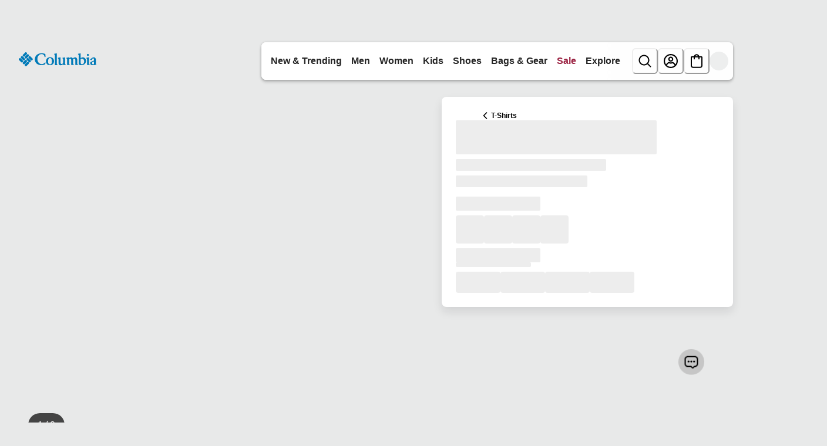

--- FILE ---
content_type: text/javascript
request_url: https://cdn.quantummetric.com/network-interceptor/quantum-columbia.js
body_size: 2721
content:
/* Copyright 2015-2025 Quantum Metric, Inc. All rights reserved. For US patents see https://www.quantummetric.com/legal/patents/. For EULA see https://www.quantummetric.com/legal/eula. t3 ed7c996d2419776257417a941e7a6a3b87614866 */
(function() {
var setInterval = window['__zone_symbol__setInterval'] || window.setInterval;
var clearInterval = window['__zone_symbol__clearInterval'] || window.clearInterval;
var setTimeout = window['__zone_symbol__setTimeout'] || window.setTimeout;
var console = window['console'];
var clearTimeout = window['__zone_symbol__clearTimeout'] || window.clearTimeout;
var MutationObserver = window['__zone_symbol__MutationObserver'] || window.MutationObserver;
var queueMicrotask = window['__zone_symbol__queueMicrotask'] || window.queueMicrotask;
var Promise = window['__zone_symbol__Promise'] || window.Promise; var u=typeof Object.defineProperties=="function"?Object.defineProperty:function(a,b,c){if(a==Array.prototype||a==Object.prototype)return a;a[b]=c.value;return a};function y(a){a=["object"==typeof globalThis&&globalThis,a,"object"==typeof window&&window,"object"==typeof self&&self,"object"==typeof global&&global];for(var b=0;b<a.length;++b){var c=a[b];if(c&&c.Math==Math)return c}throw Error("Cannot find global object");}var z=y(this);
function A(a,b){if(b)a:{var c=z;a=a.split(".");for(var d=0;d<a.length-1;d++){var e=a[d];if(!(e in c))break a;c=c[e]}a=a[a.length-1];d=c[a];b=b(d);b!=d&&b!=null&&u(c,a,{configurable:!0,writable:!0,value:b})}}function B(a){function b(d){return a.next(d)}function c(d){return a.throw(d)}return new Promise(function(d,e){function g(f){f.done?d(f.value):Promise.resolve(f.value).then(b,c).then(g,e)}g(a.next())})}
A("Promise.prototype.finally",function(a){return a?a:function(b){return this.then(function(c){return Promise.resolve(b()).then(function(){return c})},function(c){return Promise.resolve(b()).then(function(){throw c;})})}});
function C(a){a.h||(window.fetch=function(b,c){const d=(new Date).getTime();let e,g=null,f=null,k=null;try{if(e=b instanceof Request?b:new Request(b,c),typeof b==="string")typeof c==="object"?(f=c.body,g=c.method,k=D(e.headers)):g="GET";else if(typeof b==="object"&&b.constructor&&b.constructor.name==="Request"&&typeof b.clone==="function"){g=c&&c.method||b.method;var h=b.clone();c&&c.body&&typeof c.body=="string"&&c.body.length?f=c.body:window.ReadableStream&&h.body instanceof window.ReadableStream?
E(h.body).then(m=>f=m):h.text().then(function(m){f=m});k=D(c&&c.headers||h.headers)}}catch(m){}let p=!1,l=!1,n=!1,q,r=c&&c.signal&&c.signal instanceof AbortSignal;try{r&&(q=new AbortController,c.signal.addEventListener("abort",function(){l=!0;v()}),c.signal=q.signal)}catch(m){}let w=!1;const v=()=>{w||!l||p&&!n||(q.abort(),w=!0)};a.m();h=a.l.apply(this,arguments);try{h.then(function(m){try{a.o&&(p=!0),m.qmre_f||(m.qmre_f=1,F(a,m.clone(),g,f,d,k).finally(()=>{n=!0;v()}))}catch(t){}r&&["arrayBuffer",
"blob","formData","json","text"].forEach((t=>x=>{const H=t[x];t[x]=function(){p=!0;return H.call(this,arguments)}})(m));return m}).catch(m=>{m.name==="AbortError"&&e&&(m={response:"",getAllResponseHeaders:function(){return""}},k&&(m.u=k),m.response=a.i,a.g({type:a.type,args:[-1,e.url,d,g,f,m]}))})}catch(m){}return h},a.h=!0)}
function D(a){var b="";try{if(a)if(b="",typeof a.entries=="function"){const c=a.entries();let d=c.next();for(a=0;!d.done&&a<1E3;)b+=`${d.value[0]}: ${d.value[1]}\r\n`,d=c.next(),a++}else for(let c in a)a.hasOwnProperty(c)&&(b+=`${c}: ${a.get?a.get(c):a[c]}\r\n`)}catch(c){}return b}
function F(a,b,c="",d=null,e=0,g=null){return new Promise((f,k)=>{try{if(typeof b=="object"&&b.constructor&&b.constructor.name==="Response"&&!b.j){let h={response:"",qend:(new Date).getTime(),getAllResponseHeaders:function(){let p="";if(b.headers&&typeof b.headers.entries=="function"){const l=b.headers.entries();let n=0,q=l.next();for(;!q.done&&n<1E3;)p+=`${q.value[0]}: ${q.value[1]}\r\n`,q=l.next(),n++}return p}};g&&(h.reqHeaders=g);if(b.text&&typeof b.clone==="function"){const p=b.clone();p.text().then(function(l){h.response=
l;a.g({type:a.type,args:[p.status,p.url,e,c,d,h]})}).catch(l=>{l.name==="AbortError"&&(h.response=a.i,a.g({type:a.type,args:[p.status,p.url,e,c,d,h]}))}).finally(f)}b.j=1}}catch(h){k(h)}})}function E(a){return B(function*(){let b="";const c=window.TextDecoder&&new window.TextDecoder;try{const d=a.getReader();for(;;){const {value:e,done:g}=yield d.read();if(g)break;let f="";if(c)f=c.decode(e);else for(let k=0;k<e.length;k++)f+=String.fromCharCode(parseInt(e[k],10));b+=f}}catch(d){}return b}())}
class G{constructor(a,b,c){this.type="fetch";this.h=!1;a&&b&&c?(this.l=a,this.g=b,this.m=c,this.i="QM: fetch aborted.",this.o=!1,C(this)):console.warn("Unable to setup QM: Fetch Interceptor")}};function I(a){function b(l,n){try{var q=J(g,this);q.method=l;q.url=n}catch(r){}return f.apply(this,arguments)}function c(l){var n=this;try{setTimeout(function(){K(g,n,l)},0)}catch(q){}return k.apply(this,arguments)}function d(l,n){try{this.reqHeaders=(this.reqHeaders||"")+(l+": "+n+"\r\n")}catch(q){}return h.apply(this,arguments)}function e(){try{this.qaborted=!0}catch(l){}return p.apply(this,arguments)}const g=a;a=g.i.prototype;var f=a.open,k=a.send,h=a.setRequestHeader,p=a.abort;if(f&&k&&h&&(a.open=
b,a.send=c,a.setRequestHeader=d,a.abort=e,a.open!=b))try{Object.defineProperty(a,"open",{value:b,writable:!0,enumerable:!0,configurable:!0}),Object.defineProperty(a,"send",{value:c,writable:!0,enumerable:!0,configurable:!0}),Object.defineProperty(a,"setRequestHeader",{value:d,writable:!0,enumerable:!0,configurable:!0}),Object.defineProperty(a,"abort",{value:e,writable:!0,enumerable:!0,configurable:!0})}catch(l){}}function J(a,b){a.data.has(b)||a.data.set(b,{});return a.data.get(b)}
function K(a,b,c){var d=J(a,b),e=d.url,g=d.method,f=(new Date).getTime();a.h();if(b.readyState===4)b.qend=(new Date).getTime(),a.g({type:"xhr",args:[b.status,e,f,g,c,b]});else{var k=function(){try{e=e||b.responseURL,b.readyState==4&&(b.qaborted||(b.qend=(new Date).getTime(),b.qresponse=b.response,a.g({type:"xhr",args:[b.status,e,f,g,c,b]})),b.removeEventListener&&b.removeEventListener("readystatechange",k))}catch(h){}};b.addEventListener&&b.addEventListener("readystatechange",k,!1)}}
class L{constructor(a,b,c){a&&b&&c?(this.i=a,this.g=b,this.h=c,this.data=new window.WeakMap,I(this)):console.warn("Unable to setup QM: XHR Interceptor")}};(function(a){function b(){h&&h()}function c(n){k&&f.length<l.maxCacheEntries&&f.push(n);for(const q of p)q.call(this,n)}function d(){a.setTimeout(()=>{k=!1;f=[]},l.maxCacheRecordingWindow)}let e=a._o_Fetch||a.fetch,g=a.XMLHttpRequest,f=[],k=!0,h=null;const p=[];let l=Object.assign({maxCacheEntries:200,maxCacheRecordingWindow:15E3},a.QuantumMetricNetworkInterceptorConfig||{});window.QuantumMetricNetworkInterceptor||(window.QuantumMetricNetworkInterceptor={getRootFetch:()=>e,getRootXHR:()=>g,getEntries:()=>
f,preRequest:n=>{h=n},onAPI:n=>{p.push(n)}});new G(e,c,b);new L(g,c,b);document.visibilityState==="visible"?d():document.addEventListener("visibilitychange",()=>{document.visibilityState==="visible"&&d()},{once:!0})})(window);})();



--- FILE ---
content_type: application/javascript; charset=utf8
request_url: https://www.columbia.com/mobify/bundle/2540/overlay-app-pages-product-detail.js
body_size: 6194
content:
"use strict";(self.__LOADABLE_LOADED_CHUNKS__=self.__LOADABLE_LOADED_CHUNKS__||[]).push([[356],{2924:(e,t,r)=>{r.r(t),r.d(t,{default:()=>ge});var o=r(52893),n=r(38275),a=r(90534),i=r.n(a),l=r(56321),c=r(42041),u=r(7552),s=r(15152),d=r.n(s),p=r(67126),f=r(66376),v=r(32990),m=r(85180),E=r(59152),g=r(67173),h=r(72467),y=r(99677),b=r(587),_=r(18655),P=r(19312),A=r(98816),O=r(65564),T=r(27104),w=r(83857),D=r(29937),I=r(59062),C=r(43593),S=r(22984),L=r(82723),k=r(57326),j=r(4147),M=r(14870),x=r(17468),N=r(31363),H=r(3208),B=r(6614),V=r(20080),F=r(23397),U=r(44863),R=r(13325),W=r(55285),G=r(6479),q=r(19966),Y=r(68582),K=r(1627),$=r(53945),X=r(29297),z=r(98029),Q=r(17017),Z=r(47873),J=r(12949);function ee(e,t){var r=Object.keys(e);if(Object.getOwnPropertySymbols){var o=Object.getOwnPropertySymbols(e);t&&(o=o.filter(function(t){return Object.getOwnPropertyDescriptor(e,t).enumerable})),r.push.apply(r,o)}return r}function te(e){for(var t=1;t<arguments.length;t++){var r=null!=arguments[t]?arguments[t]:{};t%2?ee(Object(r),!0).forEach(function(t){(0,c.A)(e,t,r[t])}):Object.getOwnPropertyDescriptors?Object.defineProperties(e,Object.getOwnPropertyDescriptors(r)):ee(Object(r)).forEach(function(t){Object.defineProperty(e,t,Object.getOwnPropertyDescriptor(r,t))})}return e}var re=function(e){var t,r,o,n,a,i,l,c=e.product,s=e.colorCode,d=(0,q.o)("SpotlightFeatures"),f=(0,p.A)(),v=(0,V.j)(),m=(0,V.j)(),E=(0,J.m7)().configuration,h=void 0!==E.ENABLE_PDP_TECHBADGE?E.ENABLE_PDP_TECHBADGE:Z.ENABLE_PDP_TECHBADGE,y=void 0!==E.ENABLE_ON_MODEL?E.ENABLE_ON_MODEL:Z.ENABLE_ON_MODEL,b=(0,Q.n)(null==c?void 0:c.id,s).data,_=y&&!(null==b||!b.modelDescription),P=null==c||null===(t=c.c_apparelFit)||void 0===t?void 0:t.value,A=null==c||null===(r=c.c_apparelFit)||void 0===r?void 0:r.displayValue,O=(0,u.useMemo)(function(){if(!(P&&X.A&&X.A[P]&&f))return null;try{return f.formatMessage(X.A[P])}catch(e){return console.error("Error formatting fit description:",e),null}},[P,f,X.A]),T=O||_,w=(null==c?void 0:c.c_productTechnology)||[],D=((null==c?void 0:c.c_overview)||[]).find(function(e){return w.some(function(t){return t.value===e.id})}),I=(null==D||null===(o=D.options)||void 0===o?void 0:o.svgIDComposable)||(null==D||null===(n=D.options)||void 0===n?void 0:n.svgID)||null,C=$[I],S=null==D||null===(a=D.options)||void 0===a?void 0:a.name,L=null==D||null===(i=D.options)||void 0===i?void 0:i.tagline,k=null==D||null===(l=D.options)||void 0===l?void 0:l.description;return u.createElement(F.m,{sx:te({},d.container),"data-component-id":"spotlight-features"},u.createElement(U.x,{className:"js-spotlight-features",sx:te({},d.featureWrapper)},T&&u.createElement(R.E,{colSpan:1,className:"spotlight-feature","data-testid":"product-fit"},A&&u.createElement(W.s,{className:"spotlight-feature__labelWrapper"},u.createElement(G.E,{className:"spotlight-feature__label"},A),u.createElement(Y.m_,(0,B.A)({},d.tooltip,{placement:"auto",hasArrow:!0,label:function(){if(O)return O;if(P&&X.A&&X.A[P]&&f)try{return f.formatMessage(X.A[P])}catch(e){console.error("Fit information calculation failed:",e)}return"Fit information not available"}(),isOpen:v.isOpen,onOpen:v.onOpen,onClose:v.onClose}),u.createElement(g.a,(0,B.A)({},d.rightIcon,{onClick:v.onToggle,onKeyDown:function(e){"Enter"!==e.key&&" "!==e.key||v.onToggle()},role:"button",tabIndex:0,"aria-label":"Show fit information",cursor:"pointer"}),u.createElement(K.Y,null)))),_&&u.createElement(z.A,{product:c,colorCode:s,className:"spotlight-feature__description"})),h&&C&&u.createElement(R.E,(0,B.A)({colSpan:1},d.featureTechnology,{"data-testid":"product-tech-badge"}),C&&u.createElement(g.a,{sx:te({},d.featureTechnologyIcon)},u.createElement(C,null)),u.createElement(g.a,null,u.createElement(W.s,{className:"spotlight-feature__labelWrapper"},u.createElement(G.E,{as:"span",className:"spotlight-feature__label"},S),u.createElement(Y.m_,(0,B.A)({},d.tooltip,{placement:"auto",hasArrow:!0,label:k,isOpen:m.isOpen,onOpen:m.onOpen,onClose:m.onClose}),u.createElement(g.a,(0,B.A)({as:"span"},d.rightIcon,{onClick:m.onToggle,onKeyDown:function(e){"Enter"!==e.key&&" "!==e.key||m.onToggle()},role:"button",tabIndex:0,"aria-label":"Show technology information",cursor:"pointer"}),u.createElement(K.Y,null)))),u.createElement(G.E,{className:"spotlight-feature__description"},L)))))};re.propTypes={product:d().object};const oe=re;var ne=r(25517),ae=r(20194),ie=r(98405),le=r(14370),ce=r(77857),ue=r(26548),se=r(53967),de=r(88351),pe=r(97384),fe=r(43507);function ve(e,t){var r=Object.keys(e);if(Object.getOwnPropertySymbols){var o=Object.getOwnPropertySymbols(e);t&&(o=o.filter(function(t){return Object.getOwnPropertyDescriptor(e,t).enumerable})),r.push.apply(r,o)}return r}function me(e){for(var t=1;t<arguments.length;t++){var r=null!=arguments[t]?arguments[t]:{};t%2?ve(Object(r),!0).forEach(function(t){(0,c.A)(e,t,r[t])}):Object.getOwnPropertyDescriptors?Object.defineProperties(e,Object.getOwnPropertyDescriptors(r)):ve(Object(r)).forEach(function(t){Object.defineProperty(e,t,Object.getOwnPropertyDescriptor(r,t))})}return e}var Ee=function(){var e,t,r,a,c,s,d,B,V,F=(0,p.A)().formatMessage,U=(0,de.W6)(),R=(0,de.zy)(),W=(0,j.A)(),G=(0,S.A)(),q=(0,pe.d)(),Y=(0,A.A)(),K=(0,y.useCustomerId)(),$=(0,O.M)(),X=(0,T.p)(),z=(0,w.h)(),Q=(0,D.A)().locale,J=(0,u.useContext)(v.D),ee=(0,u.useContext)(m.F),te=(0,b.X)().isLoading,re=(0,y.useShopperBasketsMutationHelper)().addItemToNewOrExistingBasket,ve=((0,y.useShopperBasketsMutation)("updateItemsInBasket"),(0,L.useServerContext)().res);ve&&ve.set("Cache-Control","s-maxage=".concat(Z.MAX_CACHE_AGE,", stale-while-revalidate=").concat(Z.STALE_WHILE_REVALIDATE));var Ee=(0,de.g)().slug,ge=(0,ie.Wy)(Ee),he=(0,ie.HR)(R.search),ye=he!==R.search,be=new URLSearchParams(R.search),_e=new URLSearchParams(R.search).get("color"),Pe=(0,y.useProduct)({parameters:{id:be.get("pid")||ge,perPricebook:!0,expand:["availability","images","variations","promotions","prices","page_meta_tags"],allImages:!0}},{keepPreviousData:!0,staleTime:1e4,cacheTime:6e5,enabled:!ye}),Ae=Pe.data,Oe=Pe.refetch,Te=Pe.isLoading,we=Pe.isFetching,De=Pe.isError,Ie=Pe.error,Ce=(0,y.useProduct)({parameters:{id:be.get("pid")||ge,expand:["options","images","variations","set_products","recommendations","bundled_products","page_meta_tags"],allImages:!0}},{keepPreviousData:!0,enabled:!ye,staleTime:12e5,cacheTime:216e5}),Se=Ce.data,Le=Ce.refetch,ke=Ce.isLoading,je=Ce.isFetching,Me=Ce.isError,xe=Ce.error,Ne=(0,y.useProduct)({parameters:{id:ge,expand:["availability","images","variations","promotions","prices","page_meta_tags"],allImages:!0}},{keepPreviousData:!0,enabled:!ye,staleTime:12e5,cacheTime:216e5}).data;(0,u.useEffect)(function(){K&&(Oe(),Le())},[K]);var He=(0,k.c)(Ae,we),Be=He.selectedVariationAttributes,Ve=He.preferredColorOrder,Fe=He.colorVariationAttributes,Ue=(0,ue.getConfig)().app.pdp.displayUnavailableProducts;(0,u.useEffect)(function(){if((!Ue||"undefined"==typeof window||"true"!==localStorage.getItem("showUnavailableProducts"))&&!we&&Ae&&null!=Fe&&Fe.length){var e,t=_e,r=!0===(null==Ae?void 0:Ae.c_searchableIfUnavailable),o=!t||!(0,C.$P)(t,Fe),n=t&&(0,C.$P)(t,Fe)&&!(null!=Ae&&null!==(e=Ae.variants)&&void 0!==e&&e.some(function(e){var r;return e.orderable&&(null===(r=e.variationValues)||void 0===r?void 0:r.color)===t}));if(r?o:(0,C.QZ)(Ae)&&(n||o)){var a=(0,C.w)(Ve,Fe,R,t,r);a&&U.replace(a)}}},[_e,null==Ae?void 0:Ae.id,we]),(0,u.useEffect)(function(){},[Ne]);var Re=(0,_.P)(null==Ne?void 0:Ne.primaryCategoryId,{enabled:!ye&&!(null==Ne||!Ne.primaryCategoryId)}),We=Re.category,Ge=Re.flatCategories,qe=(Re.isLoading,Re.error),Ye=!!qe,Ke=u.useMemo(function(){return null!=We&&We.parentCategoryTree?We.parentCategoryTree.map(function(e){return Ge[e.id]||e}):[]},[We,Ge]),$e=(0,u.useMemo)(function(){return!Ae||we?null:null==Be?void 0:Be.color},[null==Be?void 0:Be.color]),Xe=(0,u.useMemo)(function(){return(0,f.o)(null==Ne?void 0:Ne.pageMetaTags)},[null==Ne?void 0:Ne.id,null==Ne?void 0:Ne.pageMetaTags]),ze=(0,I.A)({pageType:"product",data:{masterProduct:Ne,selectedColor:$e},dataDependency:$e,pageMetaTags:Xe,categoryPath:Ke}),Qe=ze.schemaData,Ze=ze.seoData,Je=(0,u.useMemo)(function(){var e;if(null==Ne||!Ne.id)return[];var t,r=[];return null!=Ne&&Ne.brand&&r.push(u.createElement("meta",{key:"product:brand",name:"product:brand",content:Ne.brand})),null!=Ne&&Ne.id&&r.push(u.createElement("meta",{key:"product:id",name:"product:id",content:Ne.id})),void 0!==(null==Ae?void 0:Ae.price)&&null!==(null==Ae?void 0:Ae.price)&&r.push(u.createElement("meta",{key:"product:price",name:"product:price",content:Ae.price})),null!=Ae&&Ae.currency&&r.push(u.createElement("meta",{key:"product:currency",name:"product:currency",content:Ae.currency})),null!=Ae&&null!==(e=Ae.type)&&void 0!==e&&e.variant&&r.push(u.createElement("meta",{key:"product:availability",name:"product:availability",content:null!=Ae&&null!==(t=Ae.inventory)&&void 0!==t&&t.orderable?"in stock":"out of stock"})),r},[null==Ne?void 0:Ne.id,null==Ne?void 0:Ne.brand,null==Ae?void 0:Ae.price,null==Ae?void 0:Ae.currency,null==Ae||null===(e=Ae.inventory)||void 0===e?void 0:e.orderable,null==Ae||null===(t=Ae.type)||void 0===t?void 0:t.variant]),et=(0,u.useRef)([]),tt=null!=Ae&&null!==(r=Ae.productPromotions)&&void 0!==r&&r.length?Ae.productPromotions.map(function(e){return e.promotionId}):[],rt=Ae&&((null==tt?void 0:tt.toString())!==(null===(a=et.current)||void 0===a?void 0:a.toString())||!(null==ee||null===(c=ee.sfToolkit)||void 0===c||!c.cacheHash)),ot=(0,y.usePromotions)({parameters:me({ids:null==tt?void 0:tt.join(",")},null!=ee&&null!==(s=ee.sfToolkit)&&void 0!==s&&s.cacheHash?{c_cacheHash:ee.sfToolkit.cacheHash}:{})},{keepPreviousData:!0,enabled:!ye&&rt}).data,nt=(0,u.useState)([]),at=(0,n.A)(nt,2),it=at[0],lt=at[1];(0,u.useEffect)(function(){et.current=tt,lt((null==ot?void 0:ot.data)||[])},[ot]);var ct=(0,u.useMemo)(function(){return(null==it?void 0:it.find(function(e){return!!e.c_isExclusive}))||null},[it]),ut=(0,u.useState)({enabled:!1}),st=(0,n.A)(ut,2),dt=st[0],pt=st[1];(0,u.useEffect)(function(){var e={enabled:!1},t=!!ct;((null==Ae?void 0:Ae.c_isExclusive)||t)&&(e=ct?me(me({},ct),{},{enabled:!0,c_buttonAction:ct.c_buttonAction||"locked"}):{enabled:!0,c_showExclusiveAccessIcon:!0,c_promotionBadgeSVG:"LockIcon",c_buttonAction:"locked"}),pt(e)},[ct,null==Ae?void 0:Ae.c_isExclusive]);var ft=(0,P.r)(Ae);(0,u.useEffect)(function(){if(ft&&!we&&!je){var e=(0,se.tE)("".concat(R.pathname).concat(R.search),{pid:null==ft?void 0:ft.productId});U.replace(e)}},[ft]);var vt=(0,fe.T)(),mt=vt.data,Et=vt.isLoading,gt=(0,y.useShopperCustomersMutation)("createCustomerProductListItem"),ht=(0,pe.d)(),yt=function(){var e=(0,l.A)(i().mark(function e(t){var r,o,n,a;return i().wrap(function(e){for(;;)switch(e.prev=e.next){case 0:return r=null==t?void 0:t.map(function(e){var t=e.variant,r=e.quantity;return{productId:null==t?void 0:t.productId,price:null==t?void 0:t.price,quantity:r}}),e.prev=1,e.next=2,re(r);case 2:e.next=5;break;case 3:return e.prev=3,a=e.catch(1),console.error("Error adding to cart",a),e.next=4,null==a||null===(o=a.response)||void 0===o?void 0:o.json();case 4:return null!=(n=e.sent)&&n.statusMessage?ht({title:n.statusMessage,status:"error"}):"INVENTORY_ERROR"===(null==n?void 0:n.statusCode)?ht({title:F({defaultMessage:[{type:0,value:"You've reached this item's quantity limit."}],id:"error.message.inventory.not.available"}),status:"error"}):null!=n&&n.title&&"basket quota exceeded"===n.title.toLowerCase()?ht({title:F({defaultMessage:[{type:0,value:"Maximum items added. Edit your bag to continue."}],id:"error.message.cart.max.quantity"}),status:"error"}):ht({title:F({defaultMessage:[{type:0,value:"We couldn't add the item to your cart. Please try again later."}],id:"error.message.cart.add.failed"}),status:"error"}),e.abrupt("return",!1);case 5:try{J.onAddToCartComplete("add",t),W.sendAddToCart(r)}catch(e){console.error("Error firing add to cart events",e)}return e.abrupt("return",t);case 6:case"end":return e.stop()}},e,null,[[1,3]])}));return function(t){return e.apply(this,arguments)}}();(0,u.useEffect)(function(){if(Ae&&!we&&!je)if(Se&&Se.type.set){W.sendViewProduct(Ae);var e=Ae.setProducts;null==e||e.map(function(e){try{W.sendViewProduct(e)}catch(t){ae.A.error("Einstein sendViewProduct error",{namespace:"ProductDetail.useEffect",additionalProperties:{error:t,child:e}})}G.sendViewProduct(We,e,"detail")})}else if(Se){try{W.sendViewProduct(Ae)}catch(e){ae.A.error("Einstein sendViewProduct error",{namespace:"ProductDetail.useEffect",additionalProperties:{error:e,product:Ae}})}G.sendViewProduct(We,Se,"detail")}},[null==Ae?void 0:Ae.id,null==Se?void 0:Se.id,null==We?void 0:We.id,we,je]),(0,u.useEffect)(function(){je||(We&&z.addCategories([We.id]),Se&&z.addProductDetails([Se].concat((0,o.A)(Se.setProducts||[]))))},[null==Se?void 0:Se.id,null==We?void 0:We.id,je]),(0,u.useEffect)(function(){Se&&!je&&$.sendPageEvents([X.createEventContextProductDetailView([Se])])},[null==Se?void 0:Se.id,je]);var bt=(null==Ie||null===(d=Ie.response)||void 0===d?void 0:d.status)||(null==xe||null===(B=xe.response)||void 0===B?void 0:B.status),_t=null==qe||null===(V=qe.response)||void 0===V?void 0:V.status;if(!(!be.get("pid")||je||null!=Se&&Se.id)){var Pt=(0,ie.Uo)(R.search);return u.createElement(le.A,{to:R.pathname+Pt,status:302})}if(we||null!=Ae&&Ae.id||bt||(bt=404),ye)return u.createElement(le.A,{to:R.pathname+he,status:301});if(De||Me)switch(bt){case 404:case 500:case void 0:break;default:throw new ne.HTTPError(bt,"HTTP Error ".concat(bt," occurred."))}if(Ye)switch(_t){case 404:case void 0:break;default:throw new ne.HTTPError(_t,"HTTP Error ".concat(_t," occurred."))}if(404===bt||500===bt||404===_t){var At=(0,ce.qG)(Q);return u.createElement(le.A,{to:At})}return u.createElement(g.a,{className:"sf-product-detail-page product-detail",layerStyle:"pageFullWidth","data-testid":"product-details-page","data-component-id":"product-detail-page"},u.createElement(M.A,{fetch:{key:"pdp-configuration"}}),Ze&&u.createElement(H.A,{title:Ze.title,description:Ze.description,robots:Ze.robots,canonicalUrl:Ze.canonicalUrl,openGraph:Ze.openGraph,twitterCard:Ze.twitterCard,schemaData:Qe},Je),u.createElement(h.B,{spacing:4},u.createElement(u.Fragment,null,u.createElement(x.A,{productId:ge,product:Ae,fastProduct:Se,selectedVariationAttributes:Be,masterProduct:Ne,category:Ke||[],memberExclusive:dt,promotions:it,addToCart:function(e,t){return yt([{product:Ae,variant:e,quantity:t}])},addToWishlist:function(e,t,r){var o;(null==mt||null===(o=mt.customerProductListItems)||void 0===o?void 0:o.find(function(r){return r.productId===(null==t?void 0:t.productId)||r.productId===(null==e?void 0:e.id)}))?q({title:F(Z.TOAST_MESSAGE_ALREADY_IN_WISHLIST),status:"info",action:u.createElement(E.$,{variant:"link",onClick:function(){return Y("/account/wishlist")}},F(Z.TOAST_ACTION_VIEW_WISHLIST))}):gt.mutate({parameters:{listId:mt.id,customerId:K},body:{quantity:r,productId:(null==t?void 0:t.productId)||(null==Ae?void 0:Ae.id),public:!1,priority:1,type:"product"}},{onSuccess:function(){q({title:F(Z.TOAST_MESSAGE_ADDED_TO_WISHLIST,{quantity:1}),status:"success",action:u.createElement(E.$,{variant:"link",onClick:function(){return Y("/account/wishlist")}},F(Z.TOAST_ACTION_VIEW_WISHLIST))})},onError:function(){console.error("Error adding to wishlist")}})},isProductLoading:Te,isProductFetching:we,isFastProductLoading:ke,isFastProductFetching:je,isBasketLoading:te,isWishlistLoading:Et,refetchProduct:Oe,refetchFastProduct:Le}),u.createElement(oe,{product:Se,colorCode:null==Be?void 0:Be.color}),u.createElement(N.A,{fastProduct:Se,masterProduct:Ne,colorCode:null==Be?void 0:Be.color})),u.createElement(h.B,null,u.createElement(M.A,{fetch:{key:Z.AMPLIENCE_PDP_PRODUCT_RECS_SLOT_KEY},contextData:{productIds:[null==Ne?void 0:Ne.id]}}),u.createElement(M.A,{fetch:{key:Z.AMPLIENCE_PDP_PRODUCT_RECS_SLOT2_KEY},contextData:{productIds:[null==Ne?void 0:Ne.id]}}))))};Ee.getTemplateName=function(){return"product-detail"},Ee.propTypes={match:d().object};const ge=Ee},66376:(e,t,r)=>{r.d(t,{U:()=>c,o:()=>u});var o=r(42041),n=r(77857),a=r(47873);function i(e,t){var r=Object.keys(e);if(Object.getOwnPropertySymbols){var o=Object.getOwnPropertySymbols(e);t&&(o=o.filter(function(t){return Object.getOwnPropertyDescriptor(e,t).enumerable})),r.push.apply(r,o)}return r}function l(e){for(var t=1;t<arguments.length;t++){var r=null!=arguments[t]?arguments[t]:{};t%2?i(Object(r),!0).forEach(function(t){(0,o.A)(e,t,r[t])}):Object.getOwnPropertyDescriptors?Object.defineProperties(e,Object.getOwnPropertyDescriptors(r)):i(Object(r)).forEach(function(t){Object.defineProperty(e,t,Object.getOwnPropertyDescriptor(r,t))})}return e}var c=function(e,t,r,o,i,c){var u=l({},o);if(u.limit===a.DEFAULT_LIMIT_VALUES[0]&&delete u.limit,"best-matches"===u.sort&&delete u.sort,delete u.offset,t)r.push("/search?".concat(i(u)));else if(null!=e&&e.length){if(c){var s=l({},o.refine),d="";Object.keys(u.refine).forEach(function(t){e.includes(t)&&delete u.refine[t]}),e.forEach(function(e){var t=s[e];t&&(d+=(d?"/":"")+encodeURIComponent(Array.isArray(t)?t.join("_"):t).toLowerCase(),d+="/")});var p=(0,n.Fy)(c.c_pageURL)+d,f=i(u);r.push("".concat(p,"?").concat(f))}}else r.push("?".concat(i(u)))},u=function(){var e={};return(arguments.length>0&&void 0!==arguments[0]?arguments[0]:[]).forEach(function(t){e[t.id]=t.value||""}),e}}}]);